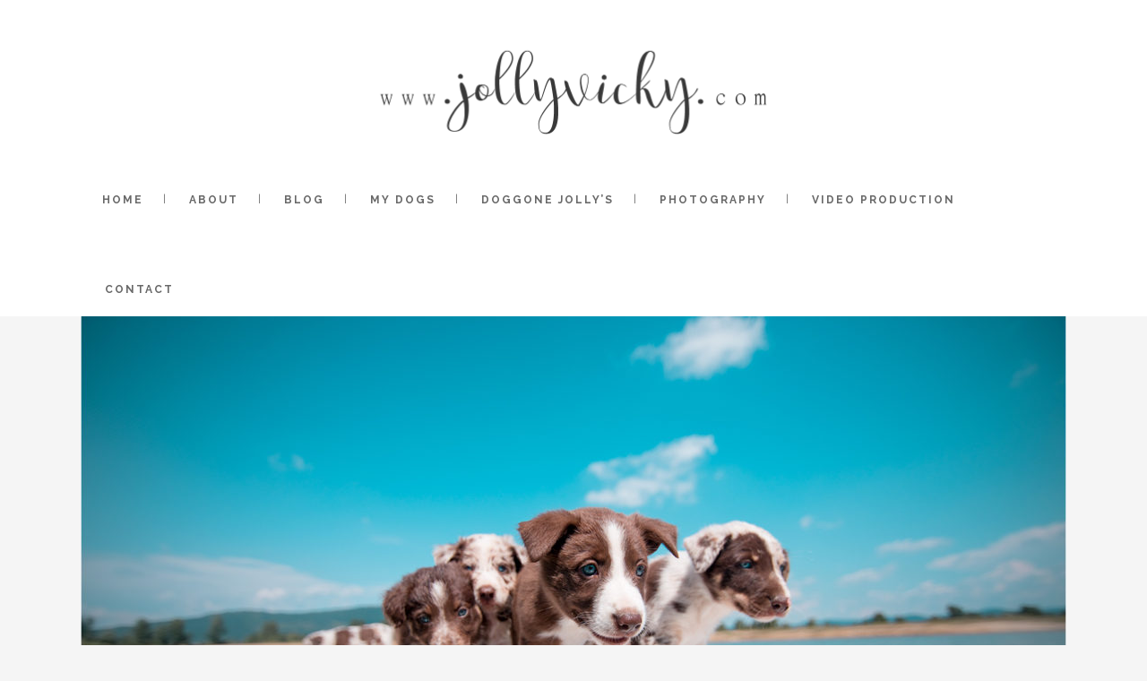

--- FILE ---
content_type: text/html; charset=UTF-8
request_url: https://www.jollyvicky.com/page/3/
body_size: 12838
content:
<!DOCTYPE html>
<html lang="en-US">
<head>
	<meta charset="UTF-8"/>
	
	<link rel="profile" href="http://gmpg.org/xfn/11"/>
		
				<meta name=viewport content="width=device-width,initial-scale=1,user-scalable=no">
			
	          <script>
            (function(d){
              var js, id = 'powr-js', ref = d.getElementsByTagName('script')[0];
              if (d.getElementById(id)) {return;}
              js = d.createElement('script'); js.id = id; js.async = true;
              js.src = '//www.powr.io/powr.js';
              js.setAttribute('powr-token','xSY1ol0JeD1471721110');
              js.setAttribute('external-type','wordpress');
              ref.parentNode.insertBefore(js, ref);
            }(document));
          </script>
          
	<!-- This site is optimized with the Yoast SEO plugin v15.3 - https://yoast.com/wordpress/plugins/seo/ -->
	<title>Home &bull; Jolly Vicky</title>
	<meta name="description" content="Official site of Jolly Vicky team, Anja Troha Canine Photography, video production and Border Collie kennel Doggone Jolly&#039;s!" />
	<meta name="robots" content="index, follow, max-snippet:-1, max-image-preview:large, max-video-preview:-1" />
	<link rel="canonical" href="https://www.jollyvicky.com/" />
	<meta property="og:locale" content="en_US" />
	<meta property="og:type" content="website" />
	<meta property="og:title" content="Home &bull; Jolly Vicky" />
	<meta property="og:description" content="Official site of Jolly Vicky team, Anja Troha Canine Photography, video production and Border Collie kennel Doggone Jolly&#039;s!" />
	<meta property="og:url" content="https://www.jollyvicky.com/" />
	<meta property="og:site_name" content="Jolly Vicky" />
	<meta property="article:publisher" content="https://www.facebook.com/jollyvicky29/" />
	<meta property="article:modified_time" content="2017-01-05T11:00:26+00:00" />
	<meta name="twitter:card" content="summary" />
	<meta name="twitter:label1" content="Written by">
	<meta name="twitter:data1" content="Anja Troha">
	<script type="application/ld+json" class="yoast-schema-graph">{"@context":"https://schema.org","@graph":[{"@type":"WebSite","@id":"https://www.jollyvicky.com/#website","url":"https://www.jollyvicky.com/","name":"Jolly Vicky","description":"Official site of Jolly Vicky team, Anja Troha Photography, video production and Border Collie kennel Doggone Jolly&#039;s!","potentialAction":[{"@type":"SearchAction","target":"https://www.jollyvicky.com/?s={search_term_string}","query-input":"required name=search_term_string"}],"inLanguage":"en-US"},{"@type":"WebPage","@id":"https://www.jollyvicky.com/#webpage","url":"https://www.jollyvicky.com/","name":"Home &bull; Jolly Vicky","isPartOf":{"@id":"https://www.jollyvicky.com/#website"},"datePublished":"2016-03-08T15:40:49+00:00","dateModified":"2017-01-05T11:00:26+00:00","description":"Official site of Jolly Vicky team, Anja Troha Canine Photography, video production and Border Collie kennel Doggone Jolly's!","inLanguage":"en-US","potentialAction":[{"@type":"ReadAction","target":["https://www.jollyvicky.com/"]}]}]}</script>
	<!-- / Yoast SEO plugin. -->


<link rel='dns-prefetch' href='//fonts.googleapis.com' />
<link rel='dns-prefetch' href='//s.w.org' />
<link rel='dns-prefetch' href='//v0.wordpress.com' />
<link rel="alternate" type="application/rss+xml" title="Jolly Vicky &raquo; Feed" href="https://www.jollyvicky.com/feed/" />
<link rel="alternate" type="application/rss+xml" title="Jolly Vicky &raquo; Comments Feed" href="https://www.jollyvicky.com/comments/feed/" />
		<script type="text/javascript">
			window._wpemojiSettings = {"baseUrl":"https:\/\/s.w.org\/images\/core\/emoji\/13.0.0\/72x72\/","ext":".png","svgUrl":"https:\/\/s.w.org\/images\/core\/emoji\/13.0.0\/svg\/","svgExt":".svg","source":{"concatemoji":"https:\/\/www.jollyvicky.com\/wp-includes\/js\/wp-emoji-release.min.js?ver=5.5.17"}};
			!function(e,a,t){var n,r,o,i=a.createElement("canvas"),p=i.getContext&&i.getContext("2d");function s(e,t){var a=String.fromCharCode;p.clearRect(0,0,i.width,i.height),p.fillText(a.apply(this,e),0,0);e=i.toDataURL();return p.clearRect(0,0,i.width,i.height),p.fillText(a.apply(this,t),0,0),e===i.toDataURL()}function c(e){var t=a.createElement("script");t.src=e,t.defer=t.type="text/javascript",a.getElementsByTagName("head")[0].appendChild(t)}for(o=Array("flag","emoji"),t.supports={everything:!0,everythingExceptFlag:!0},r=0;r<o.length;r++)t.supports[o[r]]=function(e){if(!p||!p.fillText)return!1;switch(p.textBaseline="top",p.font="600 32px Arial",e){case"flag":return s([127987,65039,8205,9895,65039],[127987,65039,8203,9895,65039])?!1:!s([55356,56826,55356,56819],[55356,56826,8203,55356,56819])&&!s([55356,57332,56128,56423,56128,56418,56128,56421,56128,56430,56128,56423,56128,56447],[55356,57332,8203,56128,56423,8203,56128,56418,8203,56128,56421,8203,56128,56430,8203,56128,56423,8203,56128,56447]);case"emoji":return!s([55357,56424,8205,55356,57212],[55357,56424,8203,55356,57212])}return!1}(o[r]),t.supports.everything=t.supports.everything&&t.supports[o[r]],"flag"!==o[r]&&(t.supports.everythingExceptFlag=t.supports.everythingExceptFlag&&t.supports[o[r]]);t.supports.everythingExceptFlag=t.supports.everythingExceptFlag&&!t.supports.flag,t.DOMReady=!1,t.readyCallback=function(){t.DOMReady=!0},t.supports.everything||(n=function(){t.readyCallback()},a.addEventListener?(a.addEventListener("DOMContentLoaded",n,!1),e.addEventListener("load",n,!1)):(e.attachEvent("onload",n),a.attachEvent("onreadystatechange",function(){"complete"===a.readyState&&t.readyCallback()})),(n=t.source||{}).concatemoji?c(n.concatemoji):n.wpemoji&&n.twemoji&&(c(n.twemoji),c(n.wpemoji)))}(window,document,window._wpemojiSettings);
		</script>
		<style type="text/css">
img.wp-smiley,
img.emoji {
	display: inline !important;
	border: none !important;
	box-shadow: none !important;
	height: 1em !important;
	width: 1em !important;
	margin: 0 .07em !important;
	vertical-align: -0.1em !important;
	background: none !important;
	padding: 0 !important;
}
</style>
	<link rel='stylesheet' id='wp-block-library-css'  href='https://www.jollyvicky.com/wp-includes/css/dist/block-library/style.min.css?ver=5.5.17' type='text/css' media='all' />
<style id='wp-block-library-inline-css' type='text/css'>
.has-text-align-justify{text-align:justify;}
</style>
<link rel='stylesheet' id='uaf_client_css-css'  href='https://www.jollyvicky.com/wp-content/uploads/useanyfont/uaf.css?ver=1691824245' type='text/css' media='all' />
<link rel='stylesheet' id='mediaelement-css'  href='https://www.jollyvicky.com/wp-includes/js/mediaelement/mediaelementplayer-legacy.min.css?ver=4.2.13-9993131' type='text/css' media='all' />
<link rel='stylesheet' id='wp-mediaelement-css'  href='https://www.jollyvicky.com/wp-includes/js/mediaelement/wp-mediaelement.min.css?ver=5.5.17' type='text/css' media='all' />
<link rel='stylesheet' id='stockholm-default-style-css'  href='https://www.jollyvicky.com/wp-content/themes/stockholm/style.css?ver=5.5.17' type='text/css' media='all' />
<link rel='stylesheet' id='stockholm-font-awesome-css'  href='https://www.jollyvicky.com/wp-content/themes/stockholm/framework/modules/icons/font-awesome/css/font-awesome.min.css?ver=5.5.17' type='text/css' media='all' />
<link rel='stylesheet' id='elegant-icons-css'  href='https://www.jollyvicky.com/wp-content/themes/stockholm/framework/modules/icons/elegant-icons/style.min.css?ver=5.5.17' type='text/css' media='all' />
<link rel='stylesheet' id='linear-icons-css'  href='https://www.jollyvicky.com/wp-content/themes/stockholm/framework/modules/icons/linear-icons/style.min.css?ver=5.5.17' type='text/css' media='all' />
<link rel='stylesheet' id='stockholm-stylesheet-css'  href='https://www.jollyvicky.com/wp-content/themes/stockholm/css/stylesheet.min.css?ver=5.5.17' type='text/css' media='all' />
<link rel='stylesheet' id='stockholm-webkit-css'  href='https://www.jollyvicky.com/wp-content/themes/stockholm/css/webkit_stylesheet.css?ver=5.5.17' type='text/css' media='all' />
<link rel='stylesheet' id='stockholm-style-dynamic-css'  href='https://www.jollyvicky.com/wp-content/themes/stockholm/css/style_dynamic_callback.php?ver=5.5.17' type='text/css' media='all' />
<link rel='stylesheet' id='stockholm-responsive-css'  href='https://www.jollyvicky.com/wp-content/themes/stockholm/css/responsive.min.css?ver=5.5.17' type='text/css' media='all' />
<link rel='stylesheet' id='stockholm-style-dynamic-responsive-css'  href='https://www.jollyvicky.com/wp-content/themes/stockholm/css/style_dynamic_responsive_callback.php?ver=5.5.17' type='text/css' media='all' />
<link rel='stylesheet' id='js_composer_front-css'  href='https://www.jollyvicky.com/wp-content/plugins/js_composer/assets/css/js_composer.min.css?ver=6.1' type='text/css' media='all' />
<link rel='stylesheet' id='stockholm-google-fonts-css'  href='https://fonts.googleapis.com/css?family=Raleway%3A100%2C100i%2C200%2C200i%2C300%2C300i%2C400%2C400i%2C500%2C500i%2C600%2C600i%2C700%2C700i%2C800%2C800i%2C900%2C900i%7CCrete+Round%3A100%2C100i%2C200%2C200i%2C300%2C300i%2C400%2C400i%2C500%2C500i%2C600%2C600i%2C700%2C700i%2C800%2C800i%2C900%2C900i&#038;subset=latin%2Clatin-ext&#038;ver=1.0.0' type='text/css' media='all' />
<link rel='stylesheet' id='childstyle-css'  href='https://www.jollyvicky.com/wp-content/themes/stockholm-child/style.css?ver=5.5.17' type='text/css' media='all' />
<link rel='stylesheet' id='jetpack_css-css'  href='https://www.jollyvicky.com/wp-content/plugins/jetpack/css/jetpack.css?ver=9.1.3' type='text/css' media='all' />
<script type='text/javascript' src='https://www.jollyvicky.com/wp-includes/js/jquery/jquery.js?ver=1.12.4-wp' id='jquery-core-js'></script>
<link rel="https://api.w.org/" href="https://www.jollyvicky.com/wp-json/" /><link rel="alternate" type="application/json" href="https://www.jollyvicky.com/wp-json/wp/v2/pages/37" /><link rel="EditURI" type="application/rsd+xml" title="RSD" href="https://www.jollyvicky.com/xmlrpc.php?rsd" />
<link rel="wlwmanifest" type="application/wlwmanifest+xml" href="https://www.jollyvicky.com/wp-includes/wlwmanifest.xml" /> 
<meta name="generator" content="WordPress 5.5.17" />
<link rel='shortlink' href='https://wp.me/P8hpna-B' />
<link rel="alternate" type="application/json+oembed" href="https://www.jollyvicky.com/wp-json/oembed/1.0/embed?url=https%3A%2F%2Fwww.jollyvicky.com%2F" />
<link rel="alternate" type="text/xml+oembed" href="https://www.jollyvicky.com/wp-json/oembed/1.0/embed?url=https%3A%2F%2Fwww.jollyvicky.com%2F&#038;format=xml" />
<!-- Facebook Pixel Code -->
<script>
!function(f,b,e,v,n,t,s)
{if(f.fbq)return;n=f.fbq=function(){n.callMethod?
n.callMethod.apply(n,arguments):n.queue.push(arguments)};
if(!f._fbq)f._fbq=n;n.push=n;n.loaded=!0;n.version='2.0';
n.queue=[];t=b.createElement(e);t.async=!0;
t.src=v;s=b.getElementsByTagName(e)[0];
s.parentNode.insertBefore(t,s)}(window,document,'script',
'https://connect.facebook.net/en_US/fbevents.js');
 fbq('init', '296988827418982'); 
fbq('track', 'PageView');
</script>
<noscript>
 <img height="1" width="1" 
src="https://www.facebook.com/tr?id=296988827418982&ev=PageView
&noscript=1"/>
</noscript>
<!-- End Facebook Pixel Code --><style type='text/css'>img#wpstats{display:none}</style><meta name="generator" content="Powered by WPBakery Page Builder - drag and drop page builder for WordPress."/>
<!-- Custom CSS -->
<style>
div#menu1 ul.rMenu li {border-left: solid 20px red;}
div#menu1 ul.rMenu li:first-child {border-left: none;}
</style>
<!-- Generated by https://wordpress.org/plugins/theme-junkie-custom-css/ -->
<link rel="icon" href="https://www.jollyvicky.com/wp-content/uploads/2016/08/jv-log-1-150x150.jpg" sizes="32x32" />
<link rel="icon" href="https://www.jollyvicky.com/wp-content/uploads/2016/08/jv-log-1-300x300.jpg" sizes="192x192" />
<link rel="apple-touch-icon" href="https://www.jollyvicky.com/wp-content/uploads/2016/08/jv-log-1-300x300.jpg" />
<meta name="msapplication-TileImage" content="https://www.jollyvicky.com/wp-content/uploads/2016/08/jv-log-1-300x300.jpg" />
<noscript><style> .wpb_animate_when_almost_visible { opacity: 1; }</style></noscript></head>
<body class="home paged page-template page-template-blog-centered page-template-blog-centered-php page page-id-37 paged-3 page-paged-3 stockholm-core-1.2.1 select-child-theme-ver-1.0.0 select-theme-ver-5.2.1  vertical_menu_transparency vertical_menu_transparency_on smooth_scroll wpb-js-composer js-comp-ver-6.1 vc_responsive">
		<div class="wrapper">
		<div class="wrapper_inner">
						<a id='back_to_top' href='#'>
				<span class="fa-stack">
					<i class="fa fa-angle-up"></i>
				</span>
			</a>
					<script>
				var _gaq = _gaq || [];
				_gaq.push(['_setAccount', 'UA-5151211-37']);
				_gaq.push(['_trackPageview']);
				
				(function () {
					var ga = document.createElement('script');
					ga.type = 'text/javascript';
					ga.async = true;
					ga.src = ('https:' == document.location.protocol ? 'https://ssl' : 'http://www') + '.google-analytics.com/ga.js';
					var s = document.getElementsByTagName('script')[0];
					s.parentNode.insertBefore(ga, s);
				})();
			</script>
			<header class="page_header scrolled_not_transparent centered_logo centered_logo_animate  fixed_hiding">
				
		<div class="header_inner clearfix">
						
			<div class="header_top_bottom_holder">
								
				<div class="header_bottom clearfix" >
										<div class="container">
						<div class="container_inner clearfix" >
																					<div class="header_inner_left">
																	<div class="mobile_menu_button"><span><i class="fa fa-bars"></i></span></div>
								<div class="logo_wrapper">
									<div class="q_logo">
										<a href="https://www.jollyvicky.com/">
	<img class="normal" src="http://www.jollyvicky.com/wp-content/uploads/2016/08/plswork-1.png" alt="Logo"/>
<img class="light" src="http://www.jollyvicky.com/wp-content/themes/stockholm/img/logo_white.png" alt="Logo"/>
<img class="dark" src="https://www.jollyvicky.com/wp-content/themes/stockholm/img/logo_black.png" alt="Logo"/>	
	<img class="sticky" src="http://www.jollyvicky.com/wp-content/uploads/2016/10/plswork-1a.png" alt="Logo"/>
	
	</a>									</div>
																			<div class="q_logo_hidden">
											<a href="https://www.jollyvicky.com/">
												<img alt="Logo" src="http://www.jollyvicky.com/wp-content/uploads/2016/10/plswork-1a.png">
											</a>
										</div>
																	</div>
																							</div>
																															<div class="holeder_for_hidden_menu">
																																<nav class="main_menu drop_down   right">
									<ul id="menu-jolly-vicky-menu" class=""><li id="nav-menu-item-769" class="menu-item menu-item-type-custom menu-item-object-custom current-menu-item menu-item-home  narrow"><a href="http://www.jollyvicky.com/" class=""><i class="menu_icon fa blank"></i><span class="menu-text">Home</span><span class="plus"></span></a></li>
<li id="nav-menu-item-770" class="menu-item menu-item-type-post_type menu-item-object-page  narrow"><a href="https://www.jollyvicky.com/about/" class=""><i class="menu_icon fa blank"></i><span class="menu-text">About</span><span class="plus"></span></a></li>
<li id="nav-menu-item-771" class="menu-item menu-item-type-post_type menu-item-object-page  narrow"><a href="https://www.jollyvicky.com/blog/" class=""><i class="menu_icon fa blank"></i><span class="menu-text">Blog</span><span class="plus"></span></a></li>
<li id="nav-menu-item-30" class="menu-item menu-item-type-post_type menu-item-object-page menu-item-has-children  has_sub narrow"><a href="https://www.jollyvicky.com/my-dogs/" class=""><i class="menu_icon fa blank"></i><span class="menu-text">My dogs</span><span class="plus"></span></a>
<div class="second"><div class="inner"><ul>
	<li id="nav-menu-item-67" class="menu-item menu-item-type-post_type menu-item-object-page "><a href="https://www.jollyvicky.com/my-dogs/vicky/" class=""><i class="menu_icon fa blank"></i><span class="menu-text">Vicky</span><span class="plus"></span></a></li>
	<li id="nav-menu-item-3164" class="menu-item menu-item-type-post_type menu-item-object-page "><a href="https://www.jollyvicky.com/my-dogs/tuvalu/" class=""><i class="menu_icon fa blank"></i><span class="menu-text">Tuvalu</span><span class="plus"></span></a></li>
</ul></div></div>
</li>
<li id="nav-menu-item-28" class="menu-item menu-item-type-post_type menu-item-object-page menu-item-has-children  has_sub narrow"><a href="https://www.jollyvicky.com/doggone-jollys/" class=""><i class="menu_icon fa blank"></i><span class="menu-text">Doggone Jolly&#8217;s</span><span class="plus"></span></a>
<div class="second"><div class="inner"><ul>
	<li id="nav-menu-item-69" class="menu-item menu-item-type-post_type menu-item-object-page "><a href="https://www.jollyvicky.com/doggone-jollys/breeding-ethics/" class=""><i class="menu_icon fa blank"></i><span class="menu-text">Breeding ethics</span><span class="plus"></span></a></li>
	<li id="nav-menu-item-103" class="menu-item menu-item-type-post_type menu-item-object-page "><a href="https://www.jollyvicky.com/doggone-jollys/upbringing/" class=""><i class="menu_icon fa blank"></i><span class="menu-text">Upbringing</span><span class="plus"></span></a></li>
	<li id="nav-menu-item-101" class="menu-item menu-item-type-post_type menu-item-object-page "><a href="https://www.jollyvicky.com/doggone-jollys/litters/planned-litters/" class=""><i class="menu_icon fa blank"></i><span class="menu-text">Planned litters</span><span class="plus"></span></a></li>
	<li id="nav-menu-item-100" class="menu-item menu-item-type-post_type menu-item-object-page menu-item-has-children sub"><a href="https://www.jollyvicky.com/doggone-jollys/litters/hooligans-26-09-2014/" class=""><i class="menu_icon fa blank"></i><span class="menu-text">HOOLIGANS 26.09.2014</span><span class="plus"></span><i class="q_menu_arrow fa fa-angle-right"></i></a>
	<ul>
		<li id="nav-menu-item-351" class="menu-item menu-item-type-post_type menu-item-object-page "><a href="https://www.jollyvicky.com/doggone-jollys/litters/hooligans-26-09-2014/hyper-handsome/" class=""><i class="menu_icon fa blank"></i><span class="menu-text">Hyper Handsome</span><span class="plus"></span></a></li>
		<li id="nav-menu-item-350" class="menu-item menu-item-type-post_type menu-item-object-page "><a href="https://www.jollyvicky.com/doggone-jollys/litters/hooligans-26-09-2014/hakuna-matata/" class=""><i class="menu_icon fa blank"></i><span class="menu-text">Hakuna Matata</span><span class="plus"></span></a></li>
		<li id="nav-menu-item-349" class="menu-item menu-item-type-post_type menu-item-object-page "><a href="https://www.jollyvicky.com/doggone-jollys/litters/hooligans-26-09-2014/hes-my-night-fury/" class=""><i class="menu_icon fa blank"></i><span class="menu-text">He&#8217;s My Night Fury</span><span class="plus"></span></a></li>
		<li id="nav-menu-item-348" class="menu-item menu-item-type-post_type menu-item-object-page "><a href="https://www.jollyvicky.com/doggone-jollys/litters/hooligans-26-09-2014/heavens-devil/" class=""><i class="menu_icon fa blank"></i><span class="menu-text">Heaven&#8217;s Devil</span><span class="plus"></span></a></li>
		<li id="nav-menu-item-347" class="menu-item menu-item-type-post_type menu-item-object-page "><a href="https://www.jollyvicky.com/doggone-jollys/litters/hooligans-26-09-2014/head-over-heels/" class=""><i class="menu_icon fa blank"></i><span class="menu-text">Head over Heels</span><span class="plus"></span></a></li>
		<li id="nav-menu-item-346" class="menu-item menu-item-type-post_type menu-item-object-page "><a href="https://www.jollyvicky.com/doggone-jollys/litters/hooligans-26-09-2014/hundreds-of-smiles/" class=""><i class="menu_icon fa blank"></i><span class="menu-text">Hundreds of Smiles</span><span class="plus"></span></a></li>
		<li id="nav-menu-item-345" class="menu-item menu-item-type-post_type menu-item-object-page "><a href="https://www.jollyvicky.com/doggone-jollys/litters/hooligans-26-09-2014/hung-the-moon/" class=""><i class="menu_icon fa blank"></i><span class="menu-text">Hung the Moon</span><span class="plus"></span></a></li>
	</ul>
</li>
</ul></div></div>
</li>
<li id="nav-menu-item-31" class="menu-item menu-item-type-post_type menu-item-object-page menu-item-has-children  has_sub narrow"><a href="https://www.jollyvicky.com/photography/" class=""><i class="menu_icon fa blank"></i><span class="menu-text">Photography</span><span class="plus"></span></a>
<div class="second"><div class="inner"><ul>
	<li id="nav-menu-item-84" class="menu-item menu-item-type-post_type menu-item-object-page "><a href="https://www.jollyvicky.com/photography/gallery/" class=""><i class="menu_icon fa blank"></i><span class="menu-text">Gallery</span><span class="plus"></span></a></li>
</ul></div></div>
</li>
<li id="nav-menu-item-36" class="menu-item menu-item-type-post_type menu-item-object-page menu-item-has-children  has_sub narrow"><a href="https://www.jollyvicky.com/video-production-2/" class=""><i class="menu_icon fa blank"></i><span class="menu-text">Video production</span><span class="plus"></span></a>
<div class="second"><div class="inner"><ul>
	<li id="nav-menu-item-87" class="menu-item menu-item-type-post_type menu-item-object-page "><a href="https://www.jollyvicky.com/video-production-2/youtube/" class=""><i class="menu_icon fa blank"></i><span class="menu-text">YouTube</span><span class="plus"></span></a></li>
</ul></div></div>
</li>
<li id="nav-menu-item-27" class="menu-item menu-item-type-post_type menu-item-object-page  narrow"><a href="https://www.jollyvicky.com/video-production/" class=""><i class="menu_icon fa blank"></i><span class="menu-text">Contact</span><span class="plus"></span></a></li>
</ul>								</nav>
																	<div class="header_inner_right">
										<div class="side_menu_button_wrapper right">
																																	<div class="side_menu_button">
																																															</div>
										</div>
									</div>
																																	</div>
																							<nav class="mobile_menu">
	<ul id="menu-jolly-vicky-menu-1" class=""><li id="mobile-menu-item-769" class="menu-item menu-item-type-custom menu-item-object-custom current-menu-item menu-item-home "><a href="http://www.jollyvicky.com/" class=""><span>Home</span></a><span class="mobile_arrow"><i class="fa fa-angle-right"></i><i class="fa fa-angle-down"></i></span></li>
<li id="mobile-menu-item-770" class="menu-item menu-item-type-post_type menu-item-object-page "><a href="https://www.jollyvicky.com/about/" class=""><span>About</span></a><span class="mobile_arrow"><i class="fa fa-angle-right"></i><i class="fa fa-angle-down"></i></span></li>
<li id="mobile-menu-item-771" class="menu-item menu-item-type-post_type menu-item-object-page "><a href="https://www.jollyvicky.com/blog/" class=""><span>Blog</span></a><span class="mobile_arrow"><i class="fa fa-angle-right"></i><i class="fa fa-angle-down"></i></span></li>
<li id="mobile-menu-item-30" class="menu-item menu-item-type-post_type menu-item-object-page menu-item-has-children  has_sub"><a href="https://www.jollyvicky.com/my-dogs/" class=""><span>My dogs</span></a><span class="mobile_arrow"><i class="fa fa-angle-right"></i><i class="fa fa-angle-down"></i></span>
<ul class="sub_menu">
	<li id="mobile-menu-item-67" class="menu-item menu-item-type-post_type menu-item-object-page "><a href="https://www.jollyvicky.com/my-dogs/vicky/" class=""><span>Vicky</span></a><span class="mobile_arrow"><i class="fa fa-angle-right"></i><i class="fa fa-angle-down"></i></span></li>
	<li id="mobile-menu-item-3164" class="menu-item menu-item-type-post_type menu-item-object-page "><a href="https://www.jollyvicky.com/my-dogs/tuvalu/" class=""><span>Tuvalu</span></a><span class="mobile_arrow"><i class="fa fa-angle-right"></i><i class="fa fa-angle-down"></i></span></li>
</ul>
</li>
<li id="mobile-menu-item-28" class="menu-item menu-item-type-post_type menu-item-object-page menu-item-has-children  has_sub"><a href="https://www.jollyvicky.com/doggone-jollys/" class=""><span>Doggone Jolly&#8217;s</span></a><span class="mobile_arrow"><i class="fa fa-angle-right"></i><i class="fa fa-angle-down"></i></span>
<ul class="sub_menu">
	<li id="mobile-menu-item-69" class="menu-item menu-item-type-post_type menu-item-object-page "><a href="https://www.jollyvicky.com/doggone-jollys/breeding-ethics/" class=""><span>Breeding ethics</span></a><span class="mobile_arrow"><i class="fa fa-angle-right"></i><i class="fa fa-angle-down"></i></span></li>
	<li id="mobile-menu-item-103" class="menu-item menu-item-type-post_type menu-item-object-page "><a href="https://www.jollyvicky.com/doggone-jollys/upbringing/" class=""><span>Upbringing</span></a><span class="mobile_arrow"><i class="fa fa-angle-right"></i><i class="fa fa-angle-down"></i></span></li>
	<li id="mobile-menu-item-101" class="menu-item menu-item-type-post_type menu-item-object-page "><a href="https://www.jollyvicky.com/doggone-jollys/litters/planned-litters/" class=""><span>Planned litters</span></a><span class="mobile_arrow"><i class="fa fa-angle-right"></i><i class="fa fa-angle-down"></i></span></li>
	<li id="mobile-menu-item-100" class="menu-item menu-item-type-post_type menu-item-object-page menu-item-has-children  has_sub"><a href="https://www.jollyvicky.com/doggone-jollys/litters/hooligans-26-09-2014/" class=""><span>HOOLIGANS 26.09.2014</span></a><span class="mobile_arrow"><i class="fa fa-angle-right"></i><i class="fa fa-angle-down"></i></span>
	<ul class="sub_menu">
		<li id="mobile-menu-item-351" class="menu-item menu-item-type-post_type menu-item-object-page "><a href="https://www.jollyvicky.com/doggone-jollys/litters/hooligans-26-09-2014/hyper-handsome/" class=""><span>Hyper Handsome</span></a><span class="mobile_arrow"><i class="fa fa-angle-right"></i><i class="fa fa-angle-down"></i></span></li>
		<li id="mobile-menu-item-350" class="menu-item menu-item-type-post_type menu-item-object-page "><a href="https://www.jollyvicky.com/doggone-jollys/litters/hooligans-26-09-2014/hakuna-matata/" class=""><span>Hakuna Matata</span></a><span class="mobile_arrow"><i class="fa fa-angle-right"></i><i class="fa fa-angle-down"></i></span></li>
		<li id="mobile-menu-item-349" class="menu-item menu-item-type-post_type menu-item-object-page "><a href="https://www.jollyvicky.com/doggone-jollys/litters/hooligans-26-09-2014/hes-my-night-fury/" class=""><span>He&#8217;s My Night Fury</span></a><span class="mobile_arrow"><i class="fa fa-angle-right"></i><i class="fa fa-angle-down"></i></span></li>
		<li id="mobile-menu-item-348" class="menu-item menu-item-type-post_type menu-item-object-page "><a href="https://www.jollyvicky.com/doggone-jollys/litters/hooligans-26-09-2014/heavens-devil/" class=""><span>Heaven&#8217;s Devil</span></a><span class="mobile_arrow"><i class="fa fa-angle-right"></i><i class="fa fa-angle-down"></i></span></li>
		<li id="mobile-menu-item-347" class="menu-item menu-item-type-post_type menu-item-object-page "><a href="https://www.jollyvicky.com/doggone-jollys/litters/hooligans-26-09-2014/head-over-heels/" class=""><span>Head over Heels</span></a><span class="mobile_arrow"><i class="fa fa-angle-right"></i><i class="fa fa-angle-down"></i></span></li>
		<li id="mobile-menu-item-346" class="menu-item menu-item-type-post_type menu-item-object-page "><a href="https://www.jollyvicky.com/doggone-jollys/litters/hooligans-26-09-2014/hundreds-of-smiles/" class=""><span>Hundreds of Smiles</span></a><span class="mobile_arrow"><i class="fa fa-angle-right"></i><i class="fa fa-angle-down"></i></span></li>
		<li id="mobile-menu-item-345" class="menu-item menu-item-type-post_type menu-item-object-page "><a href="https://www.jollyvicky.com/doggone-jollys/litters/hooligans-26-09-2014/hung-the-moon/" class=""><span>Hung the Moon</span></a><span class="mobile_arrow"><i class="fa fa-angle-right"></i><i class="fa fa-angle-down"></i></span></li>
	</ul>
</li>
</ul>
</li>
<li id="mobile-menu-item-31" class="menu-item menu-item-type-post_type menu-item-object-page menu-item-has-children  has_sub"><a href="https://www.jollyvicky.com/photography/" class=""><span>Photography</span></a><span class="mobile_arrow"><i class="fa fa-angle-right"></i><i class="fa fa-angle-down"></i></span>
<ul class="sub_menu">
	<li id="mobile-menu-item-84" class="menu-item menu-item-type-post_type menu-item-object-page "><a href="https://www.jollyvicky.com/photography/gallery/" class=""><span>Gallery</span></a><span class="mobile_arrow"><i class="fa fa-angle-right"></i><i class="fa fa-angle-down"></i></span></li>
</ul>
</li>
<li id="mobile-menu-item-36" class="menu-item menu-item-type-post_type menu-item-object-page menu-item-has-children  has_sub"><a href="https://www.jollyvicky.com/video-production-2/" class=""><span>Video production</span></a><span class="mobile_arrow"><i class="fa fa-angle-right"></i><i class="fa fa-angle-down"></i></span>
<ul class="sub_menu">
	<li id="mobile-menu-item-87" class="menu-item menu-item-type-post_type menu-item-object-page "><a href="https://www.jollyvicky.com/video-production-2/youtube/" class=""><span>YouTube</span></a><span class="mobile_arrow"><i class="fa fa-angle-right"></i><i class="fa fa-angle-down"></i></span></li>
</ul>
</li>
<li id="mobile-menu-item-27" class="menu-item menu-item-type-post_type menu-item-object-page "><a href="https://www.jollyvicky.com/video-production/" class=""><span>Contact</span></a><span class="mobile_arrow"><i class="fa fa-angle-right"></i><i class="fa fa-angle-down"></i></span></li>
</ul></nav>								
															</div>
						</div>
											</div>
				</div>
			</div>
	</header>
			
			<div class="content content_top_margin">
								
				<div class="content_inner">
										
										<div class="container" >
	<div class="container_inner default_template_holder" style="padding-top:128px!important">
						<div class="blog_holder blog_centered ">
		        <article id="post-2585" class="post-2585 post type-post status-publish format-standard has-post-thumbnail hentry category-adventures category-daily-trips category-dogs category-friends category-inspiration category-lifestyle category-photography category-puppies category-thoughts category-travel tag-adventure tag-border-collie tag-enrichment tag-fly tag-growing-up tag-icepeak-rays-fly-high tag-jollyvicky tag-photography tag-puppies tag-puppy-socialisation tag-red-merle tag-red-tri tag-smooth-border-collie tag-sup tag-trip tag-vicky">
            <div class="post_content_holder">
	            	<div class="post_image">
		<a href="https://www.jollyvicky.com/do-life-big/" title="do life big">
			<img width="1100" height="733" src="https://www.jollyvicky.com/wp-content/uploads/2018/07/H43A7560-2-1100x733.jpg" class="attachment-blog_image_in_grid size-blog_image_in_grid wp-post-image" alt="" loading="lazy" srcset="https://www.jollyvicky.com/wp-content/uploads/2018/07/H43A7560-2-1100x733.jpg 1100w, https://www.jollyvicky.com/wp-content/uploads/2018/07/H43A7560-2-300x200.jpg 300w, https://www.jollyvicky.com/wp-content/uploads/2018/07/H43A7560-2-768x512.jpg 768w, https://www.jollyvicky.com/wp-content/uploads/2018/07/H43A7560-2-1024x683.jpg 1024w, https://www.jollyvicky.com/wp-content/uploads/2018/07/H43A7560-2-700x467.jpg 700w, https://www.jollyvicky.com/wp-content/uploads/2018/07/H43A7560-2.jpg 1500w" sizes="(max-width: 1100px) 100vw, 1100px" />		</a>
	</div>
                <div class="post_text">
                    <div class="post_text_inner">
	                    	<span class="post_category">
		<span>In</span>
		<span><a href="https://www.jollyvicky.com/category/adventures/" rel="category tag">Adventures</a>, <a href="https://www.jollyvicky.com/category/travel/daily-trips/" rel="category tag">Daily trips</a>, <a href="https://www.jollyvicky.com/category/dogs/" rel="category tag">Dogs</a>, <a href="https://www.jollyvicky.com/category/friends/" rel="category tag">Friends</a>, <a href="https://www.jollyvicky.com/category/inspiration/" rel="category tag">Inspiration</a>, <a href="https://www.jollyvicky.com/category/lifestyle/" rel="category tag">Lifestyle</a>, <a href="https://www.jollyvicky.com/category/photography/" rel="category tag">Photography</a>, <a href="https://www.jollyvicky.com/category/dogs/puppies/" rel="category tag">Puppies</a>, <a href="https://www.jollyvicky.com/category/thoughts/" rel="category tag">Thoughts</a>, <a href="https://www.jollyvicky.com/category/travel/" rel="category tag">Travel</a></span>
	</span>
	                    <h3 class="qodef-post-title">
		<a href="https://www.jollyvicky.com/do-life-big/"> do life big </a></h3>	                    	<div class="post_author">
		<span>By</span>
		<a class="post_author_link" href="https://www.jollyvicky.com/author/anja/"><span>Anja Troha</span></a>
	</div>
	                    <p class="post_excerpt">

It's been 7 weeks since the Vikings were born and all I have ever wanted them to grow up to be was healthy and daring. They for sure will be naughty, they for sure will grow through all the possible stages of puppyhood, teenage months</p>                        <a href="https://www.jollyvicky.com/do-life-big/" title="do life big" class="qbutton qode-blog-centered-button">Continue Reading</a>
                        <div class="post_info_bottom clearfix">
	                        	<div class="time">
		<span>31/07/2018</span>
	</div>
	                        		                        <div class="post_social">
			                        <div class="social_share_list_holder regular"><ul><li class="facebook_share"><a title="Share on Facebook" href="javascript:void(0)" onclick="window.open('http://www.facebook.com/sharer/sharer.php?u=https://www.jollyvicky.com/do-life-big/', 'sharer', 'toolbar=0,status=0,width=620,height=280');"><i class="social_facebook"></i></a></li><li class="twitter_share"><a href="#" title="Share on Twitter" onclick="popUp=window.open('https://twitter.com/intent/tweet?text=It%26%238217%3Bs+been+7+weeks+since+the+Vikings+were+born+and+all+I+have+ever+wanted+them+to+grow+up+to+be+ https://www.jollyvicky.com/do-life-big/', 'popupwindow', 'scrollbars=yes,width=800,height=400');popUp.focus();return false;"><i class="social_twitter"></i></a></li><li  class="pinterest_share"><a href="#" title="Share on Pinterest" onclick="popUp=window.open('https://pinterest.com/pin/create/button/?url=https%3A%2F%2Fwww.jollyvicky.com%2Fdo-life-big%2F&amp;description=do life big&amp;media=https%3A%2F%2Fwww.jollyvicky.com%2Fwp-content%2Fuploads%2F2018%2F07%2FH43A7560-2.jpg', 'popupwindow', 'scrollbars=yes,width=800,height=400');popUp.focus();return false"><i class="social_pinterest"></i></a></li></ul></div>			                        	<a class="post_comments" href="https://www.jollyvicky.com/do-life-big/#comments">
		<i class="icon_comment" aria-hidden="true"></i>
		<span>2</span>
	</a>
			                        	<div class="blog_like"><a href="#" class="qode-like" id="qode-like-2585" title="Like this"><i class='icon_heart' aria-hidden='true'></i><span>2</span></a></div>
		                        </div>
	                                                </div>
                    </div>
                </div>
            </div>
        </article>
        
        <article id="post-2762" class="post-2762 post type-post status-publish format-standard has-post-thumbnail hentry category-dogs category-friends category-lifestyle category-photography category-puppies tag-border-collie tag-breeding tag-doggone-jollys tag-expecting tag-fly-and-vicky tag-jolly-vicky tag-kennel tag-litter tag-red-and-white tag-red-merle tag-very-extraordinary tag-victory-kisses tag-vikings tag-vision-of-paradise tag-vivifying-chaos tag-vow-to-wow">
            <div class="post_content_holder">
	            	<div class="post_image">
		<a href="https://www.jollyvicky.com/5-weeks-of-happiness/" title="5 weeks of Happiness">
			<img width="1100" height="733" src="https://www.jollyvicky.com/wp-content/uploads/2018/07/37335348_1997584106921090_9096148040326053888_o-1100x733.jpg" class="attachment-blog_image_in_grid size-blog_image_in_grid wp-post-image" alt="" loading="lazy" srcset="https://www.jollyvicky.com/wp-content/uploads/2018/07/37335348_1997584106921090_9096148040326053888_o-1100x733.jpg 1100w, https://www.jollyvicky.com/wp-content/uploads/2018/07/37335348_1997584106921090_9096148040326053888_o-300x200.jpg 300w, https://www.jollyvicky.com/wp-content/uploads/2018/07/37335348_1997584106921090_9096148040326053888_o-768x512.jpg 768w, https://www.jollyvicky.com/wp-content/uploads/2018/07/37335348_1997584106921090_9096148040326053888_o-1024x683.jpg 1024w, https://www.jollyvicky.com/wp-content/uploads/2018/07/37335348_1997584106921090_9096148040326053888_o-700x467.jpg 700w, https://www.jollyvicky.com/wp-content/uploads/2018/07/37335348_1997584106921090_9096148040326053888_o.jpg 1500w" sizes="(max-width: 1100px) 100vw, 1100px" />		</a>
	</div>
                <div class="post_text">
                    <div class="post_text_inner">
	                    	<span class="post_category">
		<span>In</span>
		<span><a href="https://www.jollyvicky.com/category/dogs/" rel="category tag">Dogs</a>, <a href="https://www.jollyvicky.com/category/friends/" rel="category tag">Friends</a>, <a href="https://www.jollyvicky.com/category/lifestyle/" rel="category tag">Lifestyle</a>, <a href="https://www.jollyvicky.com/category/photography/" rel="category tag">Photography</a>, <a href="https://www.jollyvicky.com/category/dogs/puppies/" rel="category tag">Puppies</a></span>
	</span>
	                    <h3 class="qodef-post-title">
		<a href="https://www.jollyvicky.com/5-weeks-of-happiness/"> 5 weeks of Happiness </a></h3>	                    	<div class="post_author">
		<span>By</span>
		<a class="post_author_link" href="https://www.jollyvicky.com/author/anja/"><span>Anja Troha</span></a>
	</div>
	                    <p class="post_excerpt">Can you guys stop growing for a second, please!?
I feel like it was only yesterday that they were born.


&nbsp;
↠
They are slightly over 5 weeks old, got their own playroom, met the outside world, tasted the real raw food, met other dogs and lots of people.</p>                        <a href="https://www.jollyvicky.com/5-weeks-of-happiness/" title="5 weeks of Happiness" class="qbutton qode-blog-centered-button">Continue Reading</a>
                        <div class="post_info_bottom clearfix">
	                        	<div class="time">
		<span>21/07/2018</span>
	</div>
	                        		                        <div class="post_social">
			                        <div class="social_share_list_holder regular"><ul><li class="facebook_share"><a title="Share on Facebook" href="javascript:void(0)" onclick="window.open('http://www.facebook.com/sharer/sharer.php?u=https://www.jollyvicky.com/5-weeks-of-happiness/', 'sharer', 'toolbar=0,status=0,width=620,height=280');"><i class="social_facebook"></i></a></li><li class="twitter_share"><a href="#" title="Share on Twitter" onclick="popUp=window.open('https://twitter.com/intent/tweet?text=Can+you+guys+stop+growing+for+a+second%2C+please%21%3F+I+feel+like+it+was+only+yesterday+that+ https://www.jollyvicky.com/5-weeks-of-happiness/', 'popupwindow', 'scrollbars=yes,width=800,height=400');popUp.focus();return false;"><i class="social_twitter"></i></a></li><li  class="pinterest_share"><a href="#" title="Share on Pinterest" onclick="popUp=window.open('https://pinterest.com/pin/create/button/?url=https%3A%2F%2Fwww.jollyvicky.com%2F5-weeks-of-happiness%2F&amp;description=5 weeks of Happiness&amp;media=https%3A%2F%2Fwww.jollyvicky.com%2Fwp-content%2Fuploads%2F2018%2F07%2F37335348_1997584106921090_9096148040326053888_o.jpg', 'popupwindow', 'scrollbars=yes,width=800,height=400');popUp.focus();return false"><i class="social_pinterest"></i></a></li></ul></div>			                        	<a class="post_comments" href="https://www.jollyvicky.com/5-weeks-of-happiness/#respond">
		<i class="icon_comment" aria-hidden="true"></i>
		<span>0</span>
	</a>
			                        	<div class="blog_like"><a href="#" class="qode-like" id="qode-like-2762" title="Like this"><i class='icon_heart' aria-hidden='true'></i><span>2</span></a></div>
		                        </div>
	                                                </div>
                    </div>
                </div>
            </div>
        </article>
        
        <article id="post-2718" class="post-2718 post type-post status-publish format-standard has-post-thumbnail hentry category-dogs category-photography category-puppies category-thoughts tag-doggone-jollys tag-future tag-jollyvicky tag-photoshootings tag-puppies tag-the-vikings tag-very-extraordinary tag-victory-kisses tag-vision-of-paradise tag-vivifying-chaos tag-vow-to-wow">
            <div class="post_content_holder">
	            	<div class="post_image">
		<a href="https://www.jollyvicky.com/big-hearts-tiny-paws/" title="big hearts tiny paws">
			<img width="1100" height="1100" src="https://www.jollyvicky.com/wp-content/uploads/2018/06/H43A2502-squareig-1100x1100.jpg" class="attachment-blog_image_in_grid size-blog_image_in_grid wp-post-image" alt="" loading="lazy" srcset="https://www.jollyvicky.com/wp-content/uploads/2018/06/H43A2502-squareig-1100x1100.jpg 1100w, https://www.jollyvicky.com/wp-content/uploads/2018/06/H43A2502-squareig-150x150.jpg 150w, https://www.jollyvicky.com/wp-content/uploads/2018/06/H43A2502-squareig-300x300.jpg 300w, https://www.jollyvicky.com/wp-content/uploads/2018/06/H43A2502-squareig-768x768.jpg 768w, https://www.jollyvicky.com/wp-content/uploads/2018/06/H43A2502-squareig.jpg 1024w, https://www.jollyvicky.com/wp-content/uploads/2018/06/H43A2502-squareig-550x550.jpg 550w, https://www.jollyvicky.com/wp-content/uploads/2018/06/H43A2502-squareig-500x500.jpg 500w, https://www.jollyvicky.com/wp-content/uploads/2018/06/H43A2502-squareig-1000x1000.jpg 1000w, https://www.jollyvicky.com/wp-content/uploads/2018/06/H43A2502-squareig-700x700.jpg 700w" sizes="(max-width: 1100px) 100vw, 1100px" />		</a>
	</div>
                <div class="post_text">
                    <div class="post_text_inner">
	                    	<span class="post_category">
		<span>In</span>
		<span><a href="https://www.jollyvicky.com/category/dogs/" rel="category tag">Dogs</a>, <a href="https://www.jollyvicky.com/category/photography/" rel="category tag">Photography</a>, <a href="https://www.jollyvicky.com/category/dogs/puppies/" rel="category tag">Puppies</a>, <a href="https://www.jollyvicky.com/category/thoughts/" rel="category tag">Thoughts</a></span>
	</span>
	                    <h3 class="qodef-post-title">
		<a href="https://www.jollyvicky.com/big-hearts-tiny-paws/"> big hearts tiny paws </a></h3>	                    	<div class="post_author">
		<span>By</span>
		<a class="post_author_link" href="https://www.jollyvicky.com/author/anja/"><span>Anja Troha</span></a>
	</div>
	                    <p class="post_excerpt">

First couple of days absolutely went smoothly. Vicky's stitches started to itch on the 3rd day and even walking a few meters to go pee was kind of difficult. Her back legs were marching as if she was about pass super high cavalettis, trying to</p>                        <a href="https://www.jollyvicky.com/big-hearts-tiny-paws/" title="big hearts tiny paws" class="qbutton qode-blog-centered-button">Continue Reading</a>
                        <div class="post_info_bottom clearfix">
	                        	<div class="time">
		<span>21/06/2018</span>
	</div>
	                        		                        <div class="post_social">
			                        <div class="social_share_list_holder regular"><ul><li class="facebook_share"><a title="Share on Facebook" href="javascript:void(0)" onclick="window.open('http://www.facebook.com/sharer/sharer.php?u=https://www.jollyvicky.com/big-hearts-tiny-paws/', 'sharer', 'toolbar=0,status=0,width=620,height=280');"><i class="social_facebook"></i></a></li><li class="twitter_share"><a href="#" title="Share on Twitter" onclick="popUp=window.open('https://twitter.com/intent/tweet?text=First+couple+of+days+absolutely+went+smoothly.+Vicky%26%238217%3Bs+stitches+started+to+itch+on+ https://www.jollyvicky.com/big-hearts-tiny-paws/', 'popupwindow', 'scrollbars=yes,width=800,height=400');popUp.focus();return false;"><i class="social_twitter"></i></a></li><li  class="pinterest_share"><a href="#" title="Share on Pinterest" onclick="popUp=window.open('https://pinterest.com/pin/create/button/?url=https%3A%2F%2Fwww.jollyvicky.com%2Fbig-hearts-tiny-paws%2F&amp;description=big hearts tiny paws&amp;media=https%3A%2F%2Fwww.jollyvicky.com%2Fwp-content%2Fuploads%2F2018%2F06%2FH43A2502-squareig.jpg', 'popupwindow', 'scrollbars=yes,width=800,height=400');popUp.focus();return false"><i class="social_pinterest"></i></a></li></ul></div>			                        	<a class="post_comments" href="https://www.jollyvicky.com/big-hearts-tiny-paws/#respond">
		<i class="icon_comment" aria-hidden="true"></i>
		<span>0</span>
	</a>
			                        	<div class="blog_like"><a href="#" class="qode-like" id="qode-like-2718" title="Like this"><i class='icon_heart' aria-hidden='true'></i><span>2</span></a></div>
		                        </div>
	                                                </div>
                    </div>
                </div>
            </div>
        </article>
        
        <article id="post-2702" class="post-2702 post type-post status-publish format-standard has-post-thumbnail hentry category-dogs category-lifestyle category-photography category-puppies tag-doggone-jollys tag-dreams tag-expecting tag-fly tag-jollyvicky tag-photography tag-raw-feeding tag-red-merle tag-red-tri tag-vicky tag-vikings tag-welcome">
            <div class="post_content_holder">
	            	<div class="post_image">
		<a href="https://www.jollyvicky.com/the-vikings/" title="The Vikings">
			<img width="1100" height="1100" src="https://www.jollyvicky.com/wp-content/uploads/2018/06/35240451_1946187492060752_7348687089245880320_o-1100x1100.jpg" class="attachment-blog_image_in_grid size-blog_image_in_grid wp-post-image" alt="" loading="lazy" srcset="https://www.jollyvicky.com/wp-content/uploads/2018/06/35240451_1946187492060752_7348687089245880320_o-1100x1100.jpg 1100w, https://www.jollyvicky.com/wp-content/uploads/2018/06/35240451_1946187492060752_7348687089245880320_o-150x150.jpg 150w, https://www.jollyvicky.com/wp-content/uploads/2018/06/35240451_1946187492060752_7348687089245880320_o-300x300.jpg 300w, https://www.jollyvicky.com/wp-content/uploads/2018/06/35240451_1946187492060752_7348687089245880320_o-768x768.jpg 768w, https://www.jollyvicky.com/wp-content/uploads/2018/06/35240451_1946187492060752_7348687089245880320_o.jpg 1024w, https://www.jollyvicky.com/wp-content/uploads/2018/06/35240451_1946187492060752_7348687089245880320_o-550x550.jpg 550w, https://www.jollyvicky.com/wp-content/uploads/2018/06/35240451_1946187492060752_7348687089245880320_o-500x500.jpg 500w, https://www.jollyvicky.com/wp-content/uploads/2018/06/35240451_1946187492060752_7348687089245880320_o-1000x1000.jpg 1000w, https://www.jollyvicky.com/wp-content/uploads/2018/06/35240451_1946187492060752_7348687089245880320_o-700x700.jpg 700w" sizes="(max-width: 1100px) 100vw, 1100px" />		</a>
	</div>
                <div class="post_text">
                    <div class="post_text_inner">
	                    	<span class="post_category">
		<span>In</span>
		<span><a href="https://www.jollyvicky.com/category/dogs/" rel="category tag">Dogs</a>, <a href="https://www.jollyvicky.com/category/lifestyle/" rel="category tag">Lifestyle</a>, <a href="https://www.jollyvicky.com/category/photography/" rel="category tag">Photography</a>, <a href="https://www.jollyvicky.com/category/dogs/puppies/" rel="category tag">Puppies</a></span>
	</span>
	                    <h3 class="qodef-post-title">
		<a href="https://www.jollyvicky.com/the-vikings/"> The Vikings </a></h3>	                    	<div class="post_author">
		<span>By</span>
		<a class="post_author_link" href="https://www.jollyvicky.com/author/anja/"><span>Anja Troha</span></a>
	</div>
	                    <p class="post_excerpt">
You don't know how strong you are until being strong is the only choice you have, ehh?
Not all things always go to plans, it's always just another jump into the unknown. I decided to write  a puppy diary as often as possible so everybody can</p>                        <a href="https://www.jollyvicky.com/the-vikings/" title="The Vikings" class="qbutton qode-blog-centered-button">Continue Reading</a>
                        <div class="post_info_bottom clearfix">
	                        	<div class="time">
		<span>15/06/2018</span>
	</div>
	                        		                        <div class="post_social">
			                        <div class="social_share_list_holder regular"><ul><li class="facebook_share"><a title="Share on Facebook" href="javascript:void(0)" onclick="window.open('http://www.facebook.com/sharer/sharer.php?u=https://www.jollyvicky.com/the-vikings/', 'sharer', 'toolbar=0,status=0,width=620,height=280');"><i class="social_facebook"></i></a></li><li class="twitter_share"><a href="#" title="Share on Twitter" onclick="popUp=window.open('https://twitter.com/intent/tweet?text=You+don%26%238217%3Bt+know+how+strong+you+are+until+being+strong+is+the+only+choice+you+have%2C+ehh%3F+Not+all+ https://www.jollyvicky.com/the-vikings/', 'popupwindow', 'scrollbars=yes,width=800,height=400');popUp.focus();return false;"><i class="social_twitter"></i></a></li><li  class="pinterest_share"><a href="#" title="Share on Pinterest" onclick="popUp=window.open('https://pinterest.com/pin/create/button/?url=https%3A%2F%2Fwww.jollyvicky.com%2Fthe-vikings%2F&amp;description=The Vikings&amp;media=https%3A%2F%2Fwww.jollyvicky.com%2Fwp-content%2Fuploads%2F2018%2F06%2F35240451_1946187492060752_7348687089245880320_o.jpg', 'popupwindow', 'scrollbars=yes,width=800,height=400');popUp.focus();return false"><i class="social_pinterest"></i></a></li></ul></div>			                        	<a class="post_comments" href="https://www.jollyvicky.com/the-vikings/#respond">
		<i class="icon_comment" aria-hidden="true"></i>
		<span>0</span>
	</a>
			                        	<div class="blog_like"><a href="#" class="qode-like" id="qode-like-2702" title="Like this"><i class='icon_heart' aria-hidden='true'></i><span>3</span></a></div>
		                        </div>
	                                                </div>
                    </div>
                </div>
            </div>
        </article>
        
        <article id="post-2690" class="post-2690 post type-post status-publish format-standard has-post-thumbnail hentry category-adventures category-dogs category-puppies category-thoughts tag-doggone-jollys tag-expecting tag-jollyvicky tag-puppies tag-puppy-time tag-the-vikings tag-vikings">
            <div class="post_content_holder">
	            	<div class="post_image">
		<a href="https://www.jollyvicky.com/they-are-coming/" title="they are coming">
			<img width="1100" height="733" src="https://www.jollyvicky.com/wp-content/uploads/2018/06/H43A9279-1100x733.jpg" class="attachment-blog_image_in_grid size-blog_image_in_grid wp-post-image" alt="" loading="lazy" srcset="https://www.jollyvicky.com/wp-content/uploads/2018/06/H43A9279-1100x733.jpg 1100w, https://www.jollyvicky.com/wp-content/uploads/2018/06/H43A9279-300x200.jpg 300w, https://www.jollyvicky.com/wp-content/uploads/2018/06/H43A9279-768x512.jpg 768w, https://www.jollyvicky.com/wp-content/uploads/2018/06/H43A9279-1024x683.jpg 1024w, https://www.jollyvicky.com/wp-content/uploads/2018/06/H43A9279-700x467.jpg 700w, https://www.jollyvicky.com/wp-content/uploads/2018/06/H43A9279.jpg 1500w" sizes="(max-width: 1100px) 100vw, 1100px" />		</a>
	</div>
                <div class="post_text">
                    <div class="post_text_inner">
	                    	<span class="post_category">
		<span>In</span>
		<span><a href="https://www.jollyvicky.com/category/adventures/" rel="category tag">Adventures</a>, <a href="https://www.jollyvicky.com/category/dogs/" rel="category tag">Dogs</a>, <a href="https://www.jollyvicky.com/category/dogs/puppies/" rel="category tag">Puppies</a>, <a href="https://www.jollyvicky.com/category/thoughts/" rel="category tag">Thoughts</a></span>
	</span>
	                    <h3 class="qodef-post-title">
		<a href="https://www.jollyvicky.com/they-are-coming/"> they are coming </a></h3>	                    	<div class="post_author">
		<span>By</span>
		<a class="post_author_link" href="https://www.jollyvicky.com/author/anja/"><span>Anja Troha</span></a>
	</div>
	                    <p class="post_excerpt">I feel like every day lasts forever and we are inpatiently waiting for the little Vikings. 

I am impressed by the number of people starting to follow our litter. They will be special pups indeed.

Vicky is doing good. I figured soon enough hot weather doesn't do</p>                        <a href="https://www.jollyvicky.com/they-are-coming/" title="they are coming" class="qbutton qode-blog-centered-button">Continue Reading</a>
                        <div class="post_info_bottom clearfix">
	                        	<div class="time">
		<span>12/06/2018</span>
	</div>
	                        		                        <div class="post_social">
			                        <div class="social_share_list_holder regular"><ul><li class="facebook_share"><a title="Share on Facebook" href="javascript:void(0)" onclick="window.open('http://www.facebook.com/sharer/sharer.php?u=https://www.jollyvicky.com/they-are-coming/', 'sharer', 'toolbar=0,status=0,width=620,height=280');"><i class="social_facebook"></i></a></li><li class="twitter_share"><a href="#" title="Share on Twitter" onclick="popUp=window.open('https://twitter.com/intent/tweet?text=I+feel+like+every+day+lasts+forever+and+we+are+inpatiently+waiting+for+the+little+Vikings.%C2%A0+I+am+ https://www.jollyvicky.com/they-are-coming/', 'popupwindow', 'scrollbars=yes,width=800,height=400');popUp.focus();return false;"><i class="social_twitter"></i></a></li><li  class="pinterest_share"><a href="#" title="Share on Pinterest" onclick="popUp=window.open('https://pinterest.com/pin/create/button/?url=https%3A%2F%2Fwww.jollyvicky.com%2Fthey-are-coming%2F&amp;description=they are coming&amp;media=https%3A%2F%2Fwww.jollyvicky.com%2Fwp-content%2Fuploads%2F2018%2F06%2FH43A9279.jpg', 'popupwindow', 'scrollbars=yes,width=800,height=400');popUp.focus();return false"><i class="social_pinterest"></i></a></li></ul></div>			                        	<a class="post_comments" href="https://www.jollyvicky.com/they-are-coming/#respond">
		<i class="icon_comment" aria-hidden="true"></i>
		<span>0</span>
	</a>
			                        	<div class="blog_like"><a href="#" class="qode-like" id="qode-like-2690" title="Like this"><i class='icon_heart' aria-hidden='true'></i><span>1</span></a></div>
		                        </div>
	                                                </div>
                    </div>
                </div>
            </div>
        </article>
        
        <article id="post-2666" class="post-2666 post type-post status-publish format-standard has-post-thumbnail hentry category-adventures category-dogs category-lifestyle category-puppies category-travel tag-adventure tag-big-news tag-doggone-jollys tag-expecting tag-fly tag-fly-high tag-jollyvicky tag-litter tag-news tag-puppies tag-soon tag-v-litter">
            <div class="post_content_holder">
	            	<div class="post_image">
		<a href="https://www.jollyvicky.com/flying-high/" title="flying high">
			<img width="1000" height="1250" src="https://www.jollyvicky.com/wp-content/uploads/2018/05/32935626_1916398448372990_8983265300375928832_o.jpg" class="attachment-blog_image_in_grid size-blog_image_in_grid wp-post-image" alt="" loading="lazy" srcset="https://www.jollyvicky.com/wp-content/uploads/2018/05/32935626_1916398448372990_8983265300375928832_o.jpg 1000w, https://www.jollyvicky.com/wp-content/uploads/2018/05/32935626_1916398448372990_8983265300375928832_o-240x300.jpg 240w, https://www.jollyvicky.com/wp-content/uploads/2018/05/32935626_1916398448372990_8983265300375928832_o-768x960.jpg 768w, https://www.jollyvicky.com/wp-content/uploads/2018/05/32935626_1916398448372990_8983265300375928832_o-819x1024.jpg 819w, https://www.jollyvicky.com/wp-content/uploads/2018/05/32935626_1916398448372990_8983265300375928832_o-700x875.jpg 700w" sizes="(max-width: 1000px) 100vw, 1000px" />		</a>
	</div>
                <div class="post_text">
                    <div class="post_text_inner">
	                    	<span class="post_category">
		<span>In</span>
		<span><a href="https://www.jollyvicky.com/category/adventures/" rel="category tag">Adventures</a>, <a href="https://www.jollyvicky.com/category/dogs/" rel="category tag">Dogs</a>, <a href="https://www.jollyvicky.com/category/lifestyle/" rel="category tag">Lifestyle</a>, <a href="https://www.jollyvicky.com/category/dogs/puppies/" rel="category tag">Puppies</a>, <a href="https://www.jollyvicky.com/category/travel/" rel="category tag">Travel</a></span>
	</span>
	                    <h3 class="qodef-post-title">
		<a href="https://www.jollyvicky.com/flying-high/"> flying high </a></h3>	                    	<div class="post_author">
		<span>By</span>
		<a class="post_author_link" href="https://www.jollyvicky.com/author/anja/"><span>Anja Troha</span></a>
	</div>
	                    <p class="post_excerpt">1. In a successful or important position; doing very well.
2. In a state of euphoric happiness, excitement, or enthusiasm.
•
I haven't been much active on our blog and I promise this will change in the future, just no idea if near one. I feel like now</p>                        <a href="https://www.jollyvicky.com/flying-high/" title="flying high" class="qbutton qode-blog-centered-button">Continue Reading</a>
                        <div class="post_info_bottom clearfix">
	                        	<div class="time">
		<span>20/05/2018</span>
	</div>
	                        		                        <div class="post_social">
			                        <div class="social_share_list_holder regular"><ul><li class="facebook_share"><a title="Share on Facebook" href="javascript:void(0)" onclick="window.open('http://www.facebook.com/sharer/sharer.php?u=https://www.jollyvicky.com/flying-high/', 'sharer', 'toolbar=0,status=0,width=620,height=280');"><i class="social_facebook"></i></a></li><li class="twitter_share"><a href="#" title="Share on Twitter" onclick="popUp=window.open('https://twitter.com/intent/tweet?text=1.+In+a+successful+or+important+position%3B+doing+very+well.+2.+In+a+state+of+euphoric+happiness%2C+ https://www.jollyvicky.com/flying-high/', 'popupwindow', 'scrollbars=yes,width=800,height=400');popUp.focus();return false;"><i class="social_twitter"></i></a></li><li  class="pinterest_share"><a href="#" title="Share on Pinterest" onclick="popUp=window.open('https://pinterest.com/pin/create/button/?url=https%3A%2F%2Fwww.jollyvicky.com%2Fflying-high%2F&amp;description=flying high&amp;media=https%3A%2F%2Fwww.jollyvicky.com%2Fwp-content%2Fuploads%2F2018%2F05%2F32935626_1916398448372990_8983265300375928832_o.jpg', 'popupwindow', 'scrollbars=yes,width=800,height=400');popUp.focus();return false"><i class="social_pinterest"></i></a></li></ul></div>			                        	<a class="post_comments" href="https://www.jollyvicky.com/flying-high/#respond">
		<i class="icon_comment" aria-hidden="true"></i>
		<span>0</span>
	</a>
			                        	<div class="blog_like"><a href="#" class="qode-like" id="qode-like-2666" title="Like this"><i class='icon_heart' aria-hidden='true'></i><span>3</span></a></div>
		                        </div>
	                                                </div>
                    </div>
                </div>
            </div>
        </article>
        
						<div class='pagination'><ul><li class='prev'><a href='https://www.jollyvicky.com/page/2/'><span class='arrow_carrot-left'></span></a></li><li><a href='https://www.jollyvicky.com/' class='inactive'>1</a></li><li><a href='https://www.jollyvicky.com/page/2/' class='inactive'>2</a></li><li class='active'><span>3</span></li><li><a href='https://www.jollyvicky.com/page/4/' class='inactive'>4</a></li><li><a href='https://www.jollyvicky.com/page/5/' class='inactive'>5</a></li><li><a href='https://www.jollyvicky.com/page/6/' class='inactive'>6</a></li><li><a href='https://www.jollyvicky.com/page/7/' class='inactive'>7</a></li><li><a href='https://www.jollyvicky.com/page/8/' class='inactive'>8</a></li><li class='next'><a href="https://www.jollyvicky.com/page/4/"><span class='arrow_carrot-right'></span></a></li></ul></div>
	</div>
			</div>
</div>
	<div class="content_bottom" style="background-color: #ffffff">
											</div>
</div>
</div>
	<footer class="qodef-page-footer footer_border_columns">
		<div class="footer_inner clearfix">
				<div class="footer_top_holder">
		<div class="footer_top ">
						<div class="container">
				<div class="container_inner">
																	<div class="four_columns clearfix">
								<div class="qode_column column1">
									<div class="column_inner">
										<div id="text-5" class="widget widget_text"><h4>Welcome</h4>			<div class="textwidget">
<p>Hello, 
welcome to the official site of JollyVicky team, canine photography, video production and Border Collie kennel Doggone Jolly's!</p></div>
		</div>									</div>
								</div>
								<div class="qode_column column2">
									<div class="column_inner">
										<div id="qode_instagram_widget-5" class="widget widget_qode_instagram_widget"><h4>Instagram Feed</h4></div><div id="text-12" class="widget widget_text">			<div class="textwidget"></div>
		</div>									</div>
								</div>
								<div class="qode_column column3">
									<div class="column_inner">
										<div id="text-4" class="widget widget_text"><h4>Find us on</h4>			<div class="textwidget"><span class="q_font_elegant_holder q_icon_shortcode normal  " style="font-size: 16px;color: #161616;margin: 0 10px; "data-hover-color=#cccccc ><a href="https://www.facebook.com/jollyvicky29/" target="_blank" rel="noopener noreferrer"><span class="q_font_elegant_icon social_facebook" aria-hidden="true" style="font-size: 16px;"></span></a></span><span class="q_font_elegant_holder q_icon_shortcode normal  " style="font-size: 16px;color: #161616;margin: 0 10px; "data-hover-color=#cccccc ><a href="https://www.instagram.com/anjatroha/" target="_blank" rel="noopener noreferrer"><span class="q_font_elegant_icon social_instagram" aria-hidden="true" style="font-size: 16px;"></span></a></span><span class="q_font_elegant_holder q_icon_shortcode normal  " style="font-size: 16px;color: #161616;margin: 0 10px; "data-hover-color=#cccccc ><a href="https://youtube.com/c/jollyvicky/" target="_blank" rel="noopener noreferrer"><span class="q_font_elegant_icon social_youtube" aria-hidden="true" style="font-size: 16px;"></span></a></span></div>
		</div>									</div>
								</div>
								<div class="qode_column column4">
									<div class="column_inner">
										<div id="text-15" class="widget widget_text"><h4>Contact us</h4>			<div class="textwidget"><p>info@jollyvicky.com</p>
<p>+386 31 202 230</p>
</div>
		</div>									</div>
								</div>
							</div>
																</div>
			</div>
				</div>
	</div>
					</div>
	</footer>
</div>
</div>
<script type='text/javascript' src='https://www.jollyvicky.com/wp-includes/js/jquery/ui/core.min.js?ver=1.11.4' id='jquery-ui-core-js'></script>
<script type='text/javascript' src='https://www.jollyvicky.com/wp-includes/js/jquery/ui/widget.min.js?ver=1.11.4' id='jquery-ui-widget-js'></script>
<script type='text/javascript' src='https://www.jollyvicky.com/wp-includes/js/jquery/ui/accordion.min.js?ver=1.11.4' id='jquery-ui-accordion-js'></script>
<script type='text/javascript' src='https://www.jollyvicky.com/wp-includes/js/jquery/ui/datepicker.min.js?ver=1.11.4' id='jquery-ui-datepicker-js'></script>
<script type='text/javascript' id='jquery-ui-datepicker-js-after'>
jQuery(document).ready(function(jQuery){jQuery.datepicker.setDefaults({"closeText":"Close","currentText":"Today","monthNames":["January","February","March","April","May","June","July","August","September","October","November","December"],"monthNamesShort":["Jan","Feb","Mar","Apr","May","Jun","Jul","Aug","Sep","Oct","Nov","Dec"],"nextText":"Next","prevText":"Previous","dayNames":["Sunday","Monday","Tuesday","Wednesday","Thursday","Friday","Saturday"],"dayNamesShort":["Sun","Mon","Tue","Wed","Thu","Fri","Sat"],"dayNamesMin":["S","M","T","W","T","F","S"],"dateFormat":"dd\/mm\/yy","firstDay":1,"isRTL":false});});
</script>
<script type='text/javascript' src='https://www.jollyvicky.com/wp-includes/js/jquery/ui/effect.min.js?ver=1.11.4' id='jquery-effects-core-js'></script>
<script type='text/javascript' src='https://www.jollyvicky.com/wp-includes/js/jquery/ui/effect-fade.min.js?ver=1.11.4' id='jquery-effects-fade-js'></script>
<script type='text/javascript' src='https://www.jollyvicky.com/wp-includes/js/jquery/ui/effect-size.min.js?ver=1.11.4' id='jquery-effects-size-js'></script>
<script type='text/javascript' src='https://www.jollyvicky.com/wp-includes/js/jquery/ui/effect-scale.min.js?ver=1.11.4' id='jquery-effects-scale-js'></script>
<script type='text/javascript' src='https://www.jollyvicky.com/wp-includes/js/jquery/ui/effect-slide.min.js?ver=1.11.4' id='jquery-effects-slide-js'></script>
<script type='text/javascript' src='https://www.jollyvicky.com/wp-includes/js/jquery/ui/position.min.js?ver=1.11.4' id='jquery-ui-position-js'></script>
<script type='text/javascript' src='https://www.jollyvicky.com/wp-includes/js/jquery/ui/mouse.min.js?ver=1.11.4' id='jquery-ui-mouse-js'></script>
<script type='text/javascript' src='https://www.jollyvicky.com/wp-includes/js/jquery/ui/slider.min.js?ver=1.11.4' id='jquery-ui-slider-js'></script>
<script type='text/javascript' src='https://www.jollyvicky.com/wp-includes/js/jquery/ui/tabs.min.js?ver=1.11.4' id='jquery-ui-tabs-js'></script>
<script type='text/javascript' src='https://www.jollyvicky.com/wp-includes/js/jquery/jquery.form.min.js?ver=4.2.1' id='jquery-form-js'></script>
<script type='text/javascript' id='mediaelement-core-js-before'>
var mejsL10n = {"language":"en","strings":{"mejs.download-file":"Download File","mejs.install-flash":"You are using a browser that does not have Flash player enabled or installed. Please turn on your Flash player plugin or download the latest version from https:\/\/get.adobe.com\/flashplayer\/","mejs.fullscreen":"Fullscreen","mejs.play":"Play","mejs.pause":"Pause","mejs.time-slider":"Time Slider","mejs.time-help-text":"Use Left\/Right Arrow keys to advance one second, Up\/Down arrows to advance ten seconds.","mejs.live-broadcast":"Live Broadcast","mejs.volume-help-text":"Use Up\/Down Arrow keys to increase or decrease volume.","mejs.unmute":"Unmute","mejs.mute":"Mute","mejs.volume-slider":"Volume Slider","mejs.video-player":"Video Player","mejs.audio-player":"Audio Player","mejs.captions-subtitles":"Captions\/Subtitles","mejs.captions-chapters":"Chapters","mejs.none":"None","mejs.afrikaans":"Afrikaans","mejs.albanian":"Albanian","mejs.arabic":"Arabic","mejs.belarusian":"Belarusian","mejs.bulgarian":"Bulgarian","mejs.catalan":"Catalan","mejs.chinese":"Chinese","mejs.chinese-simplified":"Chinese (Simplified)","mejs.chinese-traditional":"Chinese (Traditional)","mejs.croatian":"Croatian","mejs.czech":"Czech","mejs.danish":"Danish","mejs.dutch":"Dutch","mejs.english":"English","mejs.estonian":"Estonian","mejs.filipino":"Filipino","mejs.finnish":"Finnish","mejs.french":"French","mejs.galician":"Galician","mejs.german":"German","mejs.greek":"Greek","mejs.haitian-creole":"Haitian Creole","mejs.hebrew":"Hebrew","mejs.hindi":"Hindi","mejs.hungarian":"Hungarian","mejs.icelandic":"Icelandic","mejs.indonesian":"Indonesian","mejs.irish":"Irish","mejs.italian":"Italian","mejs.japanese":"Japanese","mejs.korean":"Korean","mejs.latvian":"Latvian","mejs.lithuanian":"Lithuanian","mejs.macedonian":"Macedonian","mejs.malay":"Malay","mejs.maltese":"Maltese","mejs.norwegian":"Norwegian","mejs.persian":"Persian","mejs.polish":"Polish","mejs.portuguese":"Portuguese","mejs.romanian":"Romanian","mejs.russian":"Russian","mejs.serbian":"Serbian","mejs.slovak":"Slovak","mejs.slovenian":"Slovenian","mejs.spanish":"Spanish","mejs.swahili":"Swahili","mejs.swedish":"Swedish","mejs.tagalog":"Tagalog","mejs.thai":"Thai","mejs.turkish":"Turkish","mejs.ukrainian":"Ukrainian","mejs.vietnamese":"Vietnamese","mejs.welsh":"Welsh","mejs.yiddish":"Yiddish"}};
</script>
<script type='text/javascript' src='https://www.jollyvicky.com/wp-includes/js/mediaelement/mediaelement-and-player.min.js?ver=4.2.13-9993131' id='mediaelement-core-js'></script>
<script type='text/javascript' src='https://www.jollyvicky.com/wp-includes/js/mediaelement/mediaelement-migrate.min.js?ver=5.5.17' id='mediaelement-migrate-js'></script>
<script type='text/javascript' id='mediaelement-js-extra'>
/* <![CDATA[ */
var _wpmejsSettings = {"pluginPath":"\/wp-includes\/js\/mediaelement\/","classPrefix":"mejs-","stretching":"responsive"};
/* ]]> */
</script>
<script type='text/javascript' src='https://www.jollyvicky.com/wp-includes/js/mediaelement/wp-mediaelement.min.js?ver=5.5.17' id='wp-mediaelement-js'></script>
<script type='text/javascript' src='https://www.jollyvicky.com/wp-content/themes/stockholm/js/plugins/doubletaptogo.js?ver=5.5.17' id='doubletaptogo-js'></script>
<script type='text/javascript' src='https://www.jollyvicky.com/wp-content/themes/stockholm/js/plugins/modernizr.min.js?ver=5.5.17' id='modernizr-js'></script>
<script type='text/javascript' src='https://www.jollyvicky.com/wp-content/themes/stockholm/js/plugins/jquery.appear.js?ver=5.5.17' id='appear-js'></script>
<script type='text/javascript' src='https://www.jollyvicky.com/wp-includes/js/hoverIntent.min.js?ver=1.8.1' id='hoverIntent-js'></script>
<script type='text/javascript' src='https://www.jollyvicky.com/wp-content/themes/stockholm/js/plugins/absoluteCounter.min.js?ver=5.5.17' id='absoluteCounter-js'></script>
<script type='text/javascript' src='https://www.jollyvicky.com/wp-content/themes/stockholm/js/plugins/easypiechart.js?ver=5.5.17' id='easypiechart-js'></script>
<script type='text/javascript' src='https://www.jollyvicky.com/wp-content/themes/stockholm/js/plugins/jquery.mixitup.min.js?ver=5.5.17' id='mixitup-js'></script>
<script type='text/javascript' src='https://www.jollyvicky.com/wp-content/themes/stockholm/js/plugins/jquery.nicescroll.min.js?ver=5.5.17' id='nicescroll-js'></script>
<script type='text/javascript' src='https://www.jollyvicky.com/wp-content/themes/stockholm/js/plugins/jquery.prettyPhoto.js?ver=5.5.17' id='prettyphoto-js'></script>
<script type='text/javascript' src='https://www.jollyvicky.com/wp-content/themes/stockholm/js/plugins/jquery.fitvids.js?ver=5.5.17' id='fitvids-js'></script>
<script type='text/javascript' src='https://www.jollyvicky.com/wp-content/plugins/js_composer/assets/lib/bower/flexslider/jquery.flexslider-min.js?ver=6.1' id='flexslider-js'></script>
<script type='text/javascript' src='https://www.jollyvicky.com/wp-content/themes/stockholm/js/plugins/infinitescroll.js?ver=5.5.17' id='infinitescroll-js'></script>
<script type='text/javascript' src='https://www.jollyvicky.com/wp-content/themes/stockholm/js/plugins/jquery.waitforimages.js?ver=5.5.17' id='waitforimages-js'></script>
<script type='text/javascript' src='https://www.jollyvicky.com/wp-content/themes/stockholm/js/plugins/waypoints.min.js?ver=5.5.17' id='waypoints-js'></script>
<script type='text/javascript' src='https://www.jollyvicky.com/wp-content/themes/stockholm/js/plugins/jplayer.min.js?ver=5.5.17' id='jplayer-js'></script>
<script type='text/javascript' src='https://www.jollyvicky.com/wp-content/themes/stockholm/js/plugins/bootstrap.carousel.js?ver=5.5.17' id='bootstrap-carousel-js'></script>
<script type='text/javascript' src='https://www.jollyvicky.com/wp-content/themes/stockholm/js/plugins/skrollr.js?ver=5.5.17' id='skrollr-js'></script>
<script type='text/javascript' src='https://www.jollyvicky.com/wp-content/themes/stockholm/js/plugins/Chart.min.js?ver=5.5.17' id='Chart-js'></script>
<script type='text/javascript' src='https://www.jollyvicky.com/wp-content/themes/stockholm/js/plugins/jquery.easing.1.3.js?ver=5.5.17' id='jquery-easing-1.3-js'></script>
<script type='text/javascript' src='https://www.jollyvicky.com/wp-content/themes/stockholm/js/plugins/jquery.plugin.min.js?ver=5.5.17' id='jquery-plugin-js'></script>
<script type='text/javascript' src='https://www.jollyvicky.com/wp-content/themes/stockholm/js/plugins/jquery.countdown.min.js?ver=5.5.17' id='countdown-js'></script>
<script type='text/javascript' src='https://www.jollyvicky.com/wp-content/themes/stockholm/js/plugins/jquery.justifiedGallery.min.js?ver=5.5.17' id='justifiedGallery-js'></script>
<script type='text/javascript' src='https://www.jollyvicky.com/wp-content/themes/stockholm/js/plugins/owl.carousel.min.js?ver=5.5.17' id='owl-carousel-js'></script>
<script type='text/javascript' src='https://www.jollyvicky.com/wp-content/themes/stockholm/js/plugins/jquery.carouFredSel-6.2.1.js?ver=5.5.17' id='carouFredSel-js'></script>
<script type='text/javascript' src='https://www.jollyvicky.com/wp-content/themes/stockholm/js/plugins/jquery.fullPage.min.js?ver=5.5.17' id='fullPage-js'></script>
<script type='text/javascript' src='https://www.jollyvicky.com/wp-content/themes/stockholm/js/plugins/lemmon-slider.js?ver=5.5.17' id='lemmonSlider-js'></script>
<script type='text/javascript' src='https://www.jollyvicky.com/wp-content/themes/stockholm/js/plugins/jquery.mousewheel.min.js?ver=5.5.17' id='mousewheel-js'></script>
<script type='text/javascript' src='https://www.jollyvicky.com/wp-content/themes/stockholm/js/plugins/jquery.touchSwipe.min.js?ver=5.5.17' id='touchSwipe-js'></script>
<script type='text/javascript' src='https://www.jollyvicky.com/wp-content/plugins/js_composer/assets/lib/bower/isotope/dist/isotope.pkgd.min.js?ver=6.1' id='isotope-js'></script>
<script type='text/javascript' src='https://www.jollyvicky.com/wp-content/themes/stockholm/js/plugins/jquery.parallax-scroll.js?ver=5.5.17' id='parallax-scroll-js'></script>
<script type='text/javascript' src='https://www.jollyvicky.com/wp-content/themes/stockholm/js/plugins/SmoothScroll.js?ver=5.5.17' id='smooth-scroll-js'></script>
<script type='text/javascript' src='https://www.jollyvicky.com/wp-content/themes/stockholm/js/default_dynamic_callback.php?ver=5.5.17' id='stockholm-default-dynamic-js'></script>
<script type='text/javascript' id='stockholm-default-js-extra'>
/* <![CDATA[ */
var QodeAdminAjax = {"ajaxurl":"https:\/\/www.jollyvicky.com\/wp-admin\/admin-ajax.php"};
/* ]]> */
</script>
<script type='text/javascript' src='https://www.jollyvicky.com/wp-content/themes/stockholm/js/default.min.js?ver=5.5.17' id='stockholm-default-js'></script>
<script type='text/javascript' src='https://www.jollyvicky.com/wp-content/plugins/js_composer/assets/js/dist/js_composer_front.min.js?ver=6.1' id='wpb_composer_front_js-js'></script>
<script type='text/javascript' id='stockholm-like-js-extra'>
/* <![CDATA[ */
var qodeLike = {"ajaxurl":"https:\/\/www.jollyvicky.com\/wp-admin\/admin-ajax.php"};
/* ]]> */
</script>
<script type='text/javascript' src='https://www.jollyvicky.com/wp-content/themes/stockholm/js/plugins/qode-like.js?ver=1.0' id='stockholm-like-js'></script>
<script type='text/javascript' src='https://www.jollyvicky.com/wp-includes/js/wp-embed.min.js?ver=5.5.17' id='wp-embed-js'></script>
<script type='text/javascript' src='https://stats.wp.com/e-202605.js' async='async' defer='defer'></script>
<script type='text/javascript'>
	_stq = window._stq || [];
	_stq.push([ 'view', {v:'ext',j:'1:9.1.3',blog:'122359800',post:'37',tz:'1',srv:'www.jollyvicky.com'} ]);
	_stq.push([ 'clickTrackerInit', '122359800', '37' ]);
</script>
</body>
</html>

--- FILE ---
content_type: text/css; charset=utf-8
request_url: https://www.jollyvicky.com/wp-content/themes/stockholm/css/style_dynamic_responsive_callback.php?ver=5.5.17
body_size: 161
content:
@media only screen and (max-width: 1000px){
}
@media only screen and (min-width: 480px) and (max-width: 768px){

	section.parallax_section_holder{
	height: auto !important;
	min-height: 400px;
	}

}

@media only screen and (max-width: 480px){

	section.parallax_section_holder{
	height: auto !important;
	min-height: 400px;
	}

}

--- FILE ---
content_type: text/css
request_url: https://www.jollyvicky.com/wp-content/themes/stockholm-child/style.css?ver=5.5.17
body_size: 285
content:
/*
Theme Name: Stockholm Child
Theme URI: http://demo.select-themes.com/stockholm/
Description: A child theme of Stockholm Theme
Author: Select Themes
Author URI: http://select-themes.com
Version: 1.0.0
Template: stockholm
*/
@import url("../stockholm/style.css");



@font-face {
    font-family: 'WebFont', Arial, sans-serif; };
}


<link rel="stylesheet" href="stylesheet.css" type="text/css" charset="utf-8" />